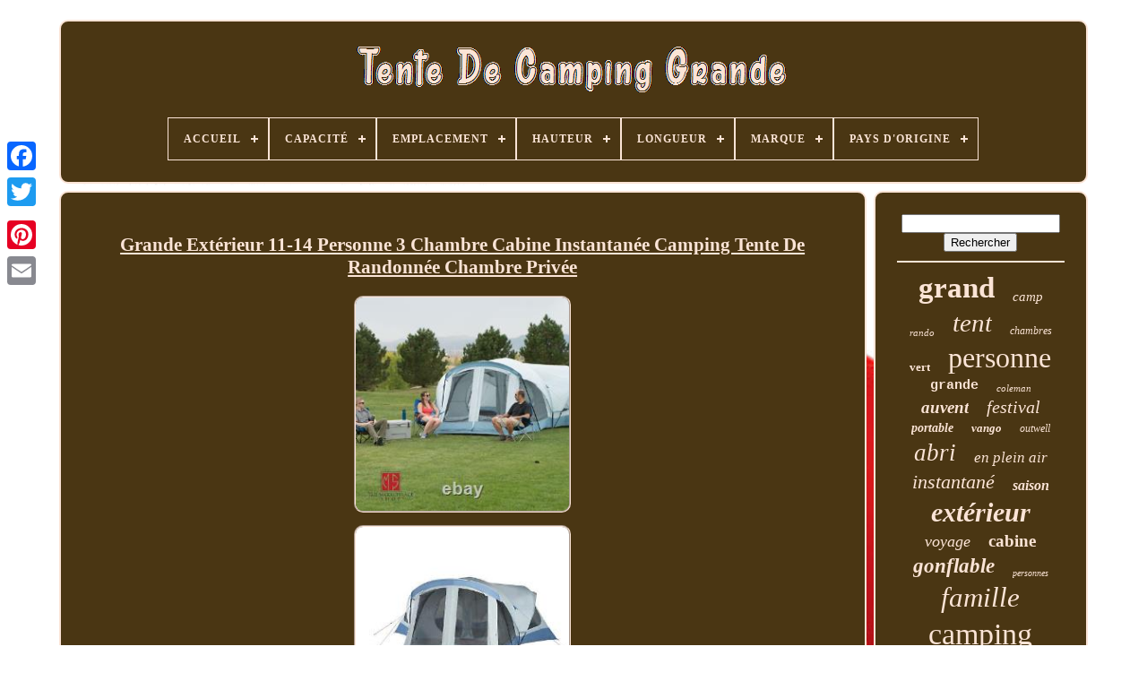

--- FILE ---
content_type: text/html; charset=UTF-8
request_url: https://campingtentlarge.com/fr/grande-exterieur-11-14-personne-3-chambre-cabine-instantanee-camping-tente-de-randonnee-chambre-privee.php
body_size: 7311
content:
<!doctype   html>  

	
 <html> 


 
<head>  

	 
	
 <title> 
Grande Extérieur 11-14 Personne 3 Chambre Cabine Instantanée Camping Tente De Randonnée Chambre Privée   </title>


	

 <link type='image/png' rel='icon'  href='https://campingtentlarge.com/favicon.png'>
		<meta   content='text/html; charset=UTF-8' http-equiv='content-type'>

	 
  
<!--\\\\\\\\\\\\\\\\\\\\\\\\\\\\\\\\\\\\\\\
META
\\\\\\\\\\\\\\\\\\\\\\\\\\\\\\\\\\\\\\\-->
<meta  content='width=device-width, initial-scale=1'  name='viewport'> 
	 
  
	
	
<link href='https://campingtentlarge.com/tobin.css'  type='text/css'	rel='stylesheet'>
	 
	


<link   rel='stylesheet'  href='https://campingtentlarge.com/beguwomyvu.css'	type='text/css'>


 
 


	 	  <script src='https://code.jquery.com/jquery-latest.min.js'  type='text/javascript'>
</script> 
	 <script src='https://campingtentlarge.com/lysibaki.js' type='text/javascript'>



		</script> 
  
  

		<script   src='https://campingtentlarge.com/rutiboki.js' type='text/javascript'>
 	  </script>
	
	 	  <script  type='text/javascript'  src='https://campingtentlarge.com/coky.js'	async> 			 </script>

	  
  <script type='text/javascript'   src='https://campingtentlarge.com/biko.js'	async>	</script>
	
	

	
	<script type='text/javascript'>
  
var a2a_config = a2a_config || {};a2a_config.no_3p = 1;	</script>	

	
	 
<script type='text/javascript'>
	window.onload = function ()
	{
		vudyzeruvu('sekez', 'Rechercher', 'https://campingtentlarge.com/fr/search.php');
		cijyrylako("fylisyx.php","yse", "Grande Extérieur 11-14 Personne 3 Chambre Cabine Instantanée Camping Tente De Randonnée Chambre Privée");
		
		
	}
	
 	 </script>	

 
 	     </head> 		
  	

  <body data-id='313458133636'>
 	




	 
  <div class='a2a_kit a2a_kit_size_32 a2a_floating_style a2a_vertical_style'  style='left:0px; top:150px;'>



	
		 
  
<!--\\\\\\\\\\\\\\\\\\\\\\\\\\\\\\\\\\\\\\\-->
<a  class='a2a_button_facebook'>

</a> 		
		 
 
<a class='a2a_button_twitter'>  </a>
 
		  
<a  class='a2a_button_google_plus'></a>
 

 

	 	
		  
<a	class='a2a_button_pinterest'>    	
	</a>	 	
	
		

  	 <a class='a2a_button_email'>
 		</a> 
 

	  </div>

	

	   

<div   id='dalororig'>  	  	 
			  <div  id='wedihok'> 	 	 	   
			
	<a   href='https://campingtentlarge.com/fr/'>

	
 <img	alt='Tente De Camping Grande' src='https://campingtentlarge.com/fr/camping-tent-large.gif'> </a>    	  

			
<div id='xowuhy' class='align-center'>
<ul>
<li class='has-sub'><a href='https://campingtentlarge.com/fr/'><span>Accueil</span></a>
<ul>
	<li><a href='https://campingtentlarge.com/fr/tous-les-items-tente-de-camping-grande.php'><span>Tous les items</span></a></li>
	<li><a href='https://campingtentlarge.com/fr/items-recents-tente-de-camping-grande.php'><span>Items récents</span></a></li>
	<li><a href='https://campingtentlarge.com/fr/top-items-tente-de-camping-grande.php'><span>Top items</span></a></li>
	<li><a href='https://campingtentlarge.com/fr/videos-recents-tente-de-camping-grande.php'><span>Videos récents</span></a></li>
</ul>
</li>

<li class='has-sub'><a href='https://campingtentlarge.com/fr/capacite/'><span>Capacité</span></a>
<ul>
	<li><a href='https://campingtentlarge.com/fr/capacite/1-personne.php'><span>1 Personne (57)</span></a></li>
	<li><a href='https://campingtentlarge.com/fr/capacite/1-2-personnes.php'><span>1-2 Personnes (13)</span></a></li>
	<li><a href='https://campingtentlarge.com/fr/capacite/10-personnes.php'><span>10 Personnes (17)</span></a></li>
	<li><a href='https://campingtentlarge.com/fr/capacite/2-personne.php'><span>2 Personne (9)</span></a></li>
	<li><a href='https://campingtentlarge.com/fr/capacite/2-personnes.php'><span>2 Personnes (225)</span></a></li>
	<li><a href='https://campingtentlarge.com/fr/capacite/3-personnes.php'><span>3 Personnes (147)</span></a></li>
	<li><a href='https://campingtentlarge.com/fr/capacite/3-4-personnes.php'><span>3-4 Personnes (47)</span></a></li>
	<li><a href='https://campingtentlarge.com/fr/capacite/4-5-personnes.php'><span>4 / 5 Personnes (7)</span></a></li>
	<li><a href='https://campingtentlarge.com/fr/capacite/4-personnes.php'><span>4 Personnes (165)</span></a></li>
	<li><a href='https://campingtentlarge.com/fr/capacite/4-6-personne.php'><span>4-6 Personne (5)</span></a></li>
	<li><a href='https://campingtentlarge.com/fr/capacite/4-6-personnes.php'><span>4-6 Personnes (30)</span></a></li>
	<li><a href='https://campingtentlarge.com/fr/capacite/5-personnes.php'><span>5 Personnes (102)</span></a></li>
	<li><a href='https://campingtentlarge.com/fr/capacite/5-6-personnes.php'><span>5-6 Personnes (5)</span></a></li>
	<li><a href='https://campingtentlarge.com/fr/capacite/6-personnes.php'><span>6 Personnes (188)</span></a></li>
	<li><a href='https://campingtentlarge.com/fr/capacite/6-8-personnes.php'><span>6-8 Personnes (5)</span></a></li>
	<li><a href='https://campingtentlarge.com/fr/capacite/7-personnes.php'><span>7 Personnes (24)</span></a></li>
	<li><a href='https://campingtentlarge.com/fr/capacite/8-personnes.php'><span>8 Personnes (71)</span></a></li>
	<li><a href='https://campingtentlarge.com/fr/capacite/8-12-personnes.php'><span>8-12 Personnes (6)</span></a></li>
	<li><a href='https://campingtentlarge.com/fr/capacite/9-personnes.php'><span>9 Personnes (11)</span></a></li>
	<li><a href='https://campingtentlarge.com/fr/capacite/3-4-personnes.php'><span>?3-4 Personnes (29)</span></a></li>
	<li><a href='https://campingtentlarge.com/fr/items-recents-tente-de-camping-grande.php'>Autre (3653)</a></li>
</ul>
</li>

<li class='has-sub'><a href='https://campingtentlarge.com/fr/emplacement/'><span>Emplacement</span></a>
<ul>
	<li><a href='https://campingtentlarge.com/fr/emplacement/1-personne.php'><span>1 Personne (3)</span></a></li>
	<li><a href='https://campingtentlarge.com/fr/emplacement/10-personnes.php'><span>10 Personnes (2)</span></a></li>
	<li><a href='https://campingtentlarge.com/fr/emplacement/2-personne.php'><span>2 Personne (4)</span></a></li>
	<li><a href='https://campingtentlarge.com/fr/emplacement/2-personnes.php'><span>2 Personnes (5)</span></a></li>
	<li><a href='https://campingtentlarge.com/fr/emplacement/4-personne.php'><span>4 Personne (5)</span></a></li>
	<li><a href='https://campingtentlarge.com/fr/emplacement/4-personnes.php'><span>4 Personnes (28)</span></a></li>
	<li><a href='https://campingtentlarge.com/fr/emplacement/6-personnes.php'><span>6 Personnes (11)</span></a></li>
	<li><a href='https://campingtentlarge.com/fr/emplacement/9-personnes.php'><span>9 Personnes (2)</span></a></li>
	<li><a href='https://campingtentlarge.com/fr/emplacement/voir-la-description.php'><span>Voir La Description (2)</span></a></li>
	<li><a href='https://campingtentlarge.com/fr/items-recents-tente-de-camping-grande.php'>Autre (4754)</a></li>
</ul>
</li>

<li class='has-sub'><a href='https://campingtentlarge.com/fr/hauteur/'><span>Hauteur</span></a>
<ul>
	<li><a href='https://campingtentlarge.com/fr/hauteur/170-cm.php'><span>170 Cm (12)</span></a></li>
	<li><a href='https://campingtentlarge.com/fr/hauteur/172-cm.php'><span>172 Cm (9)</span></a></li>
	<li><a href='https://campingtentlarge.com/fr/hauteur/180-cm.php'><span>180 Cm (23)</span></a></li>
	<li><a href='https://campingtentlarge.com/fr/hauteur/190-cm.php'><span>190 Cm (14)</span></a></li>
	<li><a href='https://campingtentlarge.com/fr/hauteur/195-cm.php'><span>195 Cm (23)</span></a></li>
	<li><a href='https://campingtentlarge.com/fr/hauteur/195cm.php'><span>195cm (62)</span></a></li>
	<li><a href='https://campingtentlarge.com/fr/hauteur/200-cm.php'><span>200 Cm (8)</span></a></li>
	<li><a href='https://campingtentlarge.com/fr/hauteur/200cm.php'><span>200cm (25)</span></a></li>
	<li><a href='https://campingtentlarge.com/fr/hauteur/205-cm.php'><span>205 Cm (13)</span></a></li>
	<li><a href='https://campingtentlarge.com/fr/hauteur/205cm.php'><span>205cm (17)</span></a></li>
	<li><a href='https://campingtentlarge.com/fr/hauteur/210-cm.php'><span>210 Cm (27)</span></a></li>
	<li><a href='https://campingtentlarge.com/fr/hauteur/210cm.php'><span>210cm (18)</span></a></li>
	<li><a href='https://campingtentlarge.com/fr/hauteur/212-cm.php'><span>212 Cm (7)</span></a></li>
	<li><a href='https://campingtentlarge.com/fr/hauteur/215-cm.php'><span>215 Cm (18)</span></a></li>
	<li><a href='https://campingtentlarge.com/fr/hauteur/216-cm.php'><span>216 Cm (8)</span></a></li>
	<li><a href='https://campingtentlarge.com/fr/hauteur/225-cm.php'><span>225 Cm (19)</span></a></li>
	<li><a href='https://campingtentlarge.com/fr/hauteur/260-cm.php'><span>260 Cm (8)</span></a></li>
	<li><a href='https://campingtentlarge.com/fr/hauteur/35-in.php'><span>35 In (30)</span></a></li>
	<li><a href='https://campingtentlarge.com/fr/hauteur/48in.php'><span>48in (90)</span></a></li>
	<li><a href='https://campingtentlarge.com/fr/hauteur/48po.php'><span>48po (11)</span></a></li>
	<li><a href='https://campingtentlarge.com/fr/items-recents-tente-de-camping-grande.php'>Autre (4374)</a></li>
</ul>
</li>

<li class='has-sub'><a href='https://campingtentlarge.com/fr/longueur/'><span>Longueur</span></a>
<ul>
	<li><a href='https://campingtentlarge.com/fr/longueur/240-cm.php'><span>240 Cm (6)</span></a></li>
	<li><a href='https://campingtentlarge.com/fr/longueur/365-cm.php'><span>365 Cm (7)</span></a></li>
	<li><a href='https://campingtentlarge.com/fr/longueur/400-cm.php'><span>400 Cm (8)</span></a></li>
	<li><a href='https://campingtentlarge.com/fr/longueur/400cm.php'><span>400cm (8)</span></a></li>
	<li><a href='https://campingtentlarge.com/fr/longueur/430-cm.php'><span>430 Cm (19)</span></a></li>
	<li><a href='https://campingtentlarge.com/fr/longueur/450-cm.php'><span>450 Cm (6)</span></a></li>
	<li><a href='https://campingtentlarge.com/fr/longueur/455-cm.php'><span>455 Cm (14)</span></a></li>
	<li><a href='https://campingtentlarge.com/fr/longueur/475-cm.php'><span>475 Cm (24)</span></a></li>
	<li><a href='https://campingtentlarge.com/fr/longueur/475cm.php'><span>475cm (5)</span></a></li>
	<li><a href='https://campingtentlarge.com/fr/longueur/485cm.php'><span>485cm (56)</span></a></li>
	<li><a href='https://campingtentlarge.com/fr/longueur/555-cm.php'><span>555 Cm (8)</span></a></li>
	<li><a href='https://campingtentlarge.com/fr/longueur/580-cm.php'><span>580 Cm (8)</span></a></li>
	<li><a href='https://campingtentlarge.com/fr/longueur/580cm.php'><span>580cm (8)</span></a></li>
	<li><a href='https://campingtentlarge.com/fr/longueur/590-cm.php'><span>590 Cm (6)</span></a></li>
	<li><a href='https://campingtentlarge.com/fr/longueur/615-cm.php'><span>615 Cm (6)</span></a></li>
	<li><a href='https://campingtentlarge.com/fr/longueur/675-cm.php'><span>675 Cm (5)</span></a></li>
	<li><a href='https://campingtentlarge.com/fr/longueur/86-pouces.php'><span>86 Pouces (5)</span></a></li>
	<li><a href='https://campingtentlarge.com/fr/longueur/86in.php'><span>86in (90)</span></a></li>
	<li><a href='https://campingtentlarge.com/fr/longueur/86po.php'><span>86po (11)</span></a></li>
	<li><a href='https://campingtentlarge.com/fr/longueur/87-in.php'><span>87 In (30)</span></a></li>
	<li><a href='https://campingtentlarge.com/fr/items-recents-tente-de-camping-grande.php'>Autre (4486)</a></li>
</ul>
</li>

<li class='has-sub'><a href='https://campingtentlarge.com/fr/marque/'><span>Marque</span></a>
<ul>
	<li><a href='https://campingtentlarge.com/fr/marque/berghaus.php'><span>Berghaus (29)</span></a></li>
	<li><a href='https://campingtentlarge.com/fr/marque/chat-de-nuit.php'><span>Chat De Nuit (232)</span></a></li>
	<li><a href='https://campingtentlarge.com/fr/marque/coleman.php'><span>Coleman (49)</span></a></li>
	<li><a href='https://campingtentlarge.com/fr/marque/easy-camp.php'><span>Easy Camp (36)</span></a></li>
	<li><a href='https://campingtentlarge.com/fr/marque/eurohike.php'><span>Eurohike (17)</span></a></li>
	<li><a href='https://campingtentlarge.com/fr/marque/hi-gear.php'><span>Hi Gear (10)</span></a></li>
	<li><a href='https://campingtentlarge.com/fr/marque/kampa.php'><span>Kampa (24)</span></a></li>
	<li><a href='https://campingtentlarge.com/fr/marque/laduta.php'><span>Laduta (27)</span></a></li>
	<li><a href='https://campingtentlarge.com/fr/marque/night-cat.php'><span>Night Cat (195)</span></a></li>
	<li><a href='https://campingtentlarge.com/fr/marque/non-marque.php'><span>Non Marqué (69)</span></a></li>
	<li><a href='https://campingtentlarge.com/fr/marque/outdoor-revolution.php'><span>Outdoor Revolution (18)</span></a></li>
	<li><a href='https://campingtentlarge.com/fr/marque/outsunny.php'><span>Outsunny (146)</span></a></li>
	<li><a href='https://campingtentlarge.com/fr/marque/outwell.php'><span>Outwell (59)</span></a></li>
	<li><a href='https://campingtentlarge.com/fr/marque/robens.php'><span>Robens (17)</span></a></li>
	<li><a href='https://campingtentlarge.com/fr/marque/sans-marque.php'><span>Sans Marque (175)</span></a></li>
	<li><a href='https://campingtentlarge.com/fr/marque/skandika.php'><span>Skandika (22)</span></a></li>
	<li><a href='https://campingtentlarge.com/fr/marque/tente-de-camping.php'><span>Tente De Camping (41)</span></a></li>
	<li><a href='https://campingtentlarge.com/fr/marque/vango.php'><span>Vango (101)</span></a></li>
	<li><a href='https://campingtentlarge.com/fr/marque/vidaxl.php'><span>Vidaxl (58)</span></a></li>
	<li><a href='https://campingtentlarge.com/fr/marque/yafaca.php'><span>Yafaca (13)</span></a></li>
	<li><a href='https://campingtentlarge.com/fr/items-recents-tente-de-camping-grande.php'>Autre (3478)</a></li>
</ul>
</li>

<li class='has-sub'><a href='https://campingtentlarge.com/fr/pays-d-origine/'><span>Pays D'origine</span></a>
<ul>
	<li><a href='https://campingtentlarge.com/fr/pays-d-origine/bangladesh.php'><span>Bangladesh (3)</span></a></li>
	<li><a href='https://campingtentlarge.com/fr/pays-d-origine/chine.php'><span>Chine (57)</span></a></li>
	<li><a href='https://campingtentlarge.com/fr/pays-d-origine/danemark.php'><span>Danemark (7)</span></a></li>
	<li><a href='https://campingtentlarge.com/fr/pays-d-origine/danois.php'><span>Danois (3)</span></a></li>
	<li><a href='https://campingtentlarge.com/fr/pays-d-origine/inconnu.php'><span>Inconnu (4)</span></a></li>
	<li><a href='https://campingtentlarge.com/fr/pays-d-origine/royaume-uni.php'><span>Royaume-uni (9)</span></a></li>
	<li><a href='https://campingtentlarge.com/fr/items-recents-tente-de-camping-grande.php'>Autre (4733)</a></li>
</ul>
</li>

</ul>
</div>

			</div> 
 

		 
 
<!--\\\\\\\\\\\\\\\\\\\\\\\\\\\\\\\\\\\\\\\
div
\\\\\\\\\\\\\\\\\\\\\\\\\\\\\\\\\\\\\\\-->
<div id='baga'> 


   
			

<!--\\\\\\\\\\\\\\\\\\\\\\\\\\\\\\\\\\\\\\\

div

\\\\\\\\\\\\\\\\\\\\\\\\\\\\\\\\\\\\\\\-->
<div   id='zacapypoxu'>	

	 


				
<div	id='kaqid'>
	   </div>

				<h1 class="[base64]">Grande Extérieur 11-14 Personne 3 Chambre Cabine Instantanée Camping Tente De Randonnée Chambre Privée</h1><br/>
 <img class="wg9if4" src="https://campingtentlarge.com/fr/pusaxy/Grande-Exterieur-11-14-Personne-3-Chambre-Cabine-Instantanee-Camping-Tente-De-Randonnee-Chambre-Priv-01-xa.jpg" title="Grande Extérieur 11-14 Personne 3 Chambre Cabine Instantanée Camping Tente De Randonnée Chambre Privée" alt="Grande Extérieur 11-14 Personne 3 Chambre Cabine Instantanée Camping Tente De Randonnée Chambre Privée"/>
 <br/>	 
<img class="wg9if4" src="https://campingtentlarge.com/fr/pusaxy/Grande-Exterieur-11-14-Personne-3-Chambre-Cabine-Instantanee-Camping-Tente-De-Randonnee-Chambre-Priv-02-nnb.jpg" title="Grande Extérieur 11-14 Personne 3 Chambre Cabine Instantanée Camping Tente De Randonnée Chambre Privée" alt="Grande Extérieur 11-14 Personne 3 Chambre Cabine Instantanée Camping Tente De Randonnée Chambre Privée"/> 
 
<br/>
<img class="wg9if4" src="https://campingtentlarge.com/fr/pusaxy/Grande-Exterieur-11-14-Personne-3-Chambre-Cabine-Instantanee-Camping-Tente-De-Randonnee-Chambre-Priv-03-roc.jpg" title="Grande Extérieur 11-14 Personne 3 Chambre Cabine Instantanée Camping Tente De Randonnée Chambre Privée" alt="Grande Extérieur 11-14 Personne 3 Chambre Cabine Instantanée Camping Tente De Randonnée Chambre Privée"/> 
 <br/>  
<img class="wg9if4" src="https://campingtentlarge.com/fr/pusaxy/Grande-Exterieur-11-14-Personne-3-Chambre-Cabine-Instantanee-Camping-Tente-De-Randonnee-Chambre-Priv-04-rj.jpg" title="Grande Extérieur 11-14 Personne 3 Chambre Cabine Instantanée Camping Tente De Randonnée Chambre Privée" alt="Grande Extérieur 11-14 Personne 3 Chambre Cabine Instantanée Camping Tente De Randonnée Chambre Privée"/>  <br/>  
 <img class="wg9if4" src="https://campingtentlarge.com/fr/pusaxy/Grande-Exterieur-11-14-Personne-3-Chambre-Cabine-Instantanee-Camping-Tente-De-Randonnee-Chambre-Priv-05-fcf.jpg" title="Grande Extérieur 11-14 Personne 3 Chambre Cabine Instantanée Camping Tente De Randonnée Chambre Privée" alt="Grande Extérieur 11-14 Personne 3 Chambre Cabine Instantanée Camping Tente De Randonnée Chambre Privée"/>
 
 	 <br/>	   
 <img class="wg9if4" src="https://campingtentlarge.com/fr/pusaxy/Grande-Exterieur-11-14-Personne-3-Chambre-Cabine-Instantanee-Camping-Tente-De-Randonnee-Chambre-Priv-06-wipk.jpg" title="Grande Extérieur 11-14 Personne 3 Chambre Cabine Instantanée Camping Tente De Randonnée Chambre Privée" alt="Grande Extérieur 11-14 Personne 3 Chambre Cabine Instantanée Camping Tente De Randonnée Chambre Privée"/>
 	
 
<br/> 
  
<img class="wg9if4" src="https://campingtentlarge.com/fr/pusaxy/Grande-Exterieur-11-14-Personne-3-Chambre-Cabine-Instantanee-Camping-Tente-De-Randonnee-Chambre-Priv-07-depo.jpg" title="Grande Extérieur 11-14 Personne 3 Chambre Cabine Instantanée Camping Tente De Randonnée Chambre Privée" alt="Grande Extérieur 11-14 Personne 3 Chambre Cabine Instantanée Camping Tente De Randonnée Chambre Privée"/>
 
<br/> 
	 
<img class="wg9if4" src="https://campingtentlarge.com/fr/pusaxy/Grande-Exterieur-11-14-Personne-3-Chambre-Cabine-Instantanee-Camping-Tente-De-Randonnee-Chambre-Priv-08-oj.jpg" title="Grande Extérieur 11-14 Personne 3 Chambre Cabine Instantanée Camping Tente De Randonnée Chambre Privée" alt="Grande Extérieur 11-14 Personne 3 Chambre Cabine Instantanée Camping Tente De Randonnée Chambre Privée"/>
 
<br/>  <img class="wg9if4" src="https://campingtentlarge.com/fr/pusaxy/Grande-Exterieur-11-14-Personne-3-Chambre-Cabine-Instantanee-Camping-Tente-De-Randonnee-Chambre-Priv-09-lp.jpg" title="Grande Extérieur 11-14 Personne 3 Chambre Cabine Instantanée Camping Tente De Randonnée Chambre Privée" alt="Grande Extérieur 11-14 Personne 3 Chambre Cabine Instantanée Camping Tente De Randonnée Chambre Privée"/>
<br/> 
   
 	<img class="wg9if4" src="https://campingtentlarge.com/fr/pusaxy/Grande-Exterieur-11-14-Personne-3-Chambre-Cabine-Instantanee-Camping-Tente-De-Randonnee-Chambre-Priv-10-ik.jpg" title="Grande Extérieur 11-14 Personne 3 Chambre Cabine Instantanée Camping Tente De Randonnée Chambre Privée" alt="Grande Extérieur 11-14 Personne 3 Chambre Cabine Instantanée Camping Tente De Randonnée Chambre Privée"/>  
<br/> 
 <img class="wg9if4" src="https://campingtentlarge.com/fr/pusaxy/Grande-Exterieur-11-14-Personne-3-Chambre-Cabine-Instantanee-Camping-Tente-De-Randonnee-Chambre-Priv-11-ox.jpg" title="Grande Extérieur 11-14 Personne 3 Chambre Cabine Instantanée Camping Tente De Randonnée Chambre Privée" alt="Grande Extérieur 11-14 Personne 3 Chambre Cabine Instantanée Camping Tente De Randonnée Chambre Privée"/>	 <br/> <img class="wg9if4" src="https://campingtentlarge.com/fr/pusaxy/Grande-Exterieur-11-14-Personne-3-Chambre-Cabine-Instantanee-Camping-Tente-De-Randonnee-Chambre-Priv-12-ltva.jpg" title="Grande Extérieur 11-14 Personne 3 Chambre Cabine Instantanée Camping Tente De Randonnée Chambre Privée" alt="Grande Extérieur 11-14 Personne 3 Chambre Cabine Instantanée Camping Tente De Randonnée Chambre Privée"/>	<br/> 			 
 <br/> 
	<img class="wg9if4" src="https://campingtentlarge.com/fr/kygirita.gif" title="Grande Extérieur 11-14 Personne 3 Chambre Cabine Instantanée Camping Tente De Randonnée Chambre Privée" alt="Grande Extérieur 11-14 Personne 3 Chambre Cabine Instantanée Camping Tente De Randonnée Chambre Privée"/>	   
<img class="wg9if4" src="https://campingtentlarge.com/fr/rydynovur.gif" title="Grande Extérieur 11-14 Personne 3 Chambre Cabine Instantanée Camping Tente De Randonnée Chambre Privée" alt="Grande Extérieur 11-14 Personne 3 Chambre Cabine Instantanée Camping Tente De Randonnée Chambre Privée"/>

 <br/>   <p>Grande extérieur 11-14 personne 3 chambre cabine instantanée camping tente de randonnée chambre privée. Ozark trail tente familiale de 14 personnes avec 3 portes, 18' x 18'.</p>

 Peut-être jusqu’à 14 personnes dans des sacs de couchage. L’intérieur spacieux s’adapte à 3 matelas gonflables queen. Contient des poches d’organisateur suspendues pour un rangement pratique de petits articles légers. 	<p>			 E-port pour un accès pratique au cordon électrique. Une poche multimédia mobile suspendue tient une tablette pour la visualisation de groupe. L’entrée couverte offre une entrée protégée dans la tente. </p>  	
	<p> Quatre portes faciles d’accès de style d ont des fenêtres qui zip pour l’intimité ou rouler vers le bas pour une ventilation accrue. La hauteur centrale fournit des plafonds cathédrale pour se promener dans la pièce. De grandes fenêtres s’ouvrent pour convertir un côté de la tente en une zone de salle d’écran. Huit fenêtres et un plafond en maille assurent une ventilation croisée tout en gardant les insectes à l’extérieur. Les fenêtres de la tente zip up pour fournir une intimité supplémentaire et une protection contre la pluie. </p>

<p>  Un toit en maille offre d’excellentes possibilités d’observation des étoiles et une ventilation supplémentaire. Porche avant pour le plaisir extérieur sans insectes. Trois chambres avec portes séparées pour un accès facile. Un diviseur de pièce amovible vous permet de choisir si vous voulez une grande pièce ou deux chambres séparées.</p>


 Mouche amovible avec coutures scotchées pour la protection contre les intempéries. Les moules d’angle pré-attachés simplifient la mise en place. Six cordes de type assurent la stabilité. Facile à assembler avec une broche et un système de fixation de trame d’anneau. Emballé à l’intérieur d’un duffle pratique à transporter avec un fond extensible.<p>   Dimensions du plancher : 18 pi. Superficie : 203 m² Taille emballée: 27.5 in. Poids de transport : 35,7 lb. Capacité de sommeil : 14 personnes. Tissu de corps de tente : poly taffetas 185t 600mm.</p>	 Tissu Rainfly: poly taffetas 185t 600mm. Tissu en maille : maille poly. Tissu de sac de transport : poly oxford 600d. Matériau cadre : poteaux en fibre de verre et en acier. Nombre de portes: 3 externes et 2 intérieurs.	 <p> 

 Nombre de ports électroniques: 1. Nombre de poches multimédias: 1. Nombre de poches murales: 3.

 </p>  Nombre de poches de bouteilles: 3. Nombre de poteaux: 6 fibre de verre et 2 acier. Nombre de cordes de type: 6. Nombre de pieux en acier: 17. Temps moyen de mise en place pour 2 personnes : 20 minutes. Veuillez fournir une adresse physique.	   <p>  Votre commande sera traitée dans les délais impartis. Nous vous conseillons d’utiliser un service de transporteur de bonne réputation lors du retour de vos marchandises. Le service à la clientèle est notre priorité absolue! S’il vous plaît assurez-vous de lire la description à fond pour s’assurer que c’est l’article que vous voulez avant de prendre une décision d’achat. Nous faisons tous les efforts possibles pour décrire et représenter avec précision les éléments.  
</p> <p>  Conscient que de légères variations de couleur peuvent être dues à des différences dans l’éclairage et les résolutions des moniteurs d’ordinateur. Merci de faire du shopping avec nous. S’il vous plaît vérifier les informations de tension et assurez-vous qu’il correspond à celui de votre pays. Dans le cas où il n’est pas indiqué dans la description s’il vous plaît nous demander.</p>

 <p>
   L’article " grand extérieur 11-14 personne 3 chambre cabine instantanée camping tente privée tente privée " est en vente depuis le mercredi, Mars 17, 2021. Cet article est dans la catégorie " articles de sport\sports de plein air\camping et randonnée\	entes & auvents\	entes ". Le vendeur est " the_marketplace_shop " et est situé à Scottsdale, arizona. Cet article peut être expédié aux Etats-Unis, canada, royaume-uni, danemark, roumanie, slovaquie, bulgarie, république tchèque, finlande, hongrie, lettonie, lituanie, malte, estonie, australie, grèce, portugal, chypre, slovénie, japon, chine, suède, corée du Sud, indonésie, taiwan, Afrique du Sud, thaïlande, Belgique, france, hong kong, irlande, pays-Bas, Pologne, Espagne, Italie, Allemagne, Autriche, Bahamas, Israël, Mexique, nouvelle Zélande, philippines, singapour, suisse, norvège, arabie saoudite, Ukraine, Émirats arabes unis, Qatar, Koweït, Bahreïn, Croatie, Malaisie, Brésil, Chili, Colombie, Costa rica, République dominicaine, Panama, Trinité-et-Tobago, Guatemala, el salvador, honduras, jamaïque, antigua-et-barbuda, aruba, belize, dominique, grenade, saint kitts et nevis, sainte Lucie, montserrat, îles turques et caïques, barbade, bangladesh, bermudes, brunei darussalam, bolivie, equateur, Egypte, français guyane, guernesey, gibraltar, guadeloupe, islande, jersey, jordanie, cambodge, îles Caïmans , liechtenstein, sri lanka, luxembourg, monaco, macao, martinique, maldives, nicaragua, oman, pérou, pakistan, paraguay, viet nam, uruguay, fédération russe. </p>  	

<ol>
<li>style: cabine</li>
<li>material: polyester</li>
<li> type: unité de couchage</li>
<li>capacité : 11 personnes</li>
<li>features: lourd</li>
<li>mpn: ne s’applique pas</li>
<li>marque: ozark trail</li>
<li>sleeping: 3</li>
</ol> 		<br/>
		 	<img class="wg9if4" src="https://campingtentlarge.com/fr/kygirita.gif" title="Grande Extérieur 11-14 Personne 3 Chambre Cabine Instantanée Camping Tente De Randonnée Chambre Privée" alt="Grande Extérieur 11-14 Personne 3 Chambre Cabine Instantanée Camping Tente De Randonnée Chambre Privée"/>	   
<img class="wg9if4" src="https://campingtentlarge.com/fr/rydynovur.gif" title="Grande Extérieur 11-14 Personne 3 Chambre Cabine Instantanée Camping Tente De Randonnée Chambre Privée" alt="Grande Extérieur 11-14 Personne 3 Chambre Cabine Instantanée Camping Tente De Randonnée Chambre Privée"/>
 		 <br/>	
				
				
<div class='a2a_kit'   style='margin:10px auto 0px auto'>
					 	 <script	type='text/javascript'>

	
						wapogafo();
					


</script>	
 
					 </div>
		

				
				
  
<div style='margin:10px auto;width:200px;' class='a2a_kit a2a_kit_size_32 a2a_default_style'>

		 

					  <a	class='a2a_button_facebook'>
  
</a>  
					<a class='a2a_button_twitter'>



</a>	
					 <a class='a2a_button_google_plus'> 	

</a>    
	
					

 	
<!--\\\\\\\\\\\\\\\\\\\\\\\\\\\\\\\\\\\\\\\-->
<a class='a2a_button_pinterest'>
</a>  	
					     
<a	class='a2a_button_email'>
 </a>  
 

	

				
  </div>	
 
					
				
			</div>
 
 
			  
<div  id='hovuqy'> 
				
				

		 <div id='sekez'>
	 
					 <hr>	 	  
				 	
</div> 
  	  

						<div id='pyjetud'>     </div>
				
				<div id='juzumoge'>   
					<a style="font-family:Motor;font-size:33px;font-weight:bolder;font-style:normal;text-decoration:none" href="https://campingtentlarge.com/fr/cat/grand.php">grand</a><a style="font-family:Univers Condensed;font-size:15px;font-weight:normal;font-style:oblique;text-decoration:none" href="https://campingtentlarge.com/fr/cat/camp.php">camp</a><a style="font-family:Merlin;font-size:11px;font-weight:lighter;font-style:italic;text-decoration:none" href="https://campingtentlarge.com/fr/cat/rando.php">rando</a><a style="font-family:Georgia;font-size:29px;font-weight:lighter;font-style:oblique;text-decoration:none" href="https://campingtentlarge.com/fr/cat/tent.php">tent</a><a style="font-family:Book Antiqua;font-size:12px;font-weight:normal;font-style:italic;text-decoration:none" href="https://campingtentlarge.com/fr/cat/chambres.php">chambres</a><a style="font-family:MS LineDraw;font-size:13px;font-weight:bolder;font-style:normal;text-decoration:none" href="https://campingtentlarge.com/fr/cat/vert.php">vert</a><a style="font-family:Modern;font-size:32px;font-weight:lighter;font-style:normal;text-decoration:none" href="https://campingtentlarge.com/fr/cat/personne.php">personne</a><a style="font-family:Courier New;font-size:15px;font-weight:bold;font-style:normal;text-decoration:none" href="https://campingtentlarge.com/fr/cat/grande.php">grande</a><a style="font-family:Humanst521 Cn BT;font-size:11px;font-weight:normal;font-style:oblique;text-decoration:none" href="https://campingtentlarge.com/fr/cat/coleman.php">coleman</a><a style="font-family:Monotype.com;font-size:19px;font-weight:bolder;font-style:oblique;text-decoration:none" href="https://campingtentlarge.com/fr/cat/auvent.php">auvent</a><a style="font-family:Georgia;font-size:20px;font-weight:normal;font-style:oblique;text-decoration:none" href="https://campingtentlarge.com/fr/cat/festival.php">festival</a><a style="font-family:Donata;font-size:14px;font-weight:bolder;font-style:oblique;text-decoration:none" href="https://campingtentlarge.com/fr/cat/portable.php">portable</a><a style="font-family:Old English Text MT;font-size:13px;font-weight:bold;font-style:oblique;text-decoration:none" href="https://campingtentlarge.com/fr/cat/vango.php">vango</a><a style="font-family:Times New Roman;font-size:12px;font-weight:normal;font-style:italic;text-decoration:none" href="https://campingtentlarge.com/fr/cat/outwell.php">outwell</a><a style="font-family:Albertus Medium;font-size:27px;font-weight:normal;font-style:oblique;text-decoration:none" href="https://campingtentlarge.com/fr/cat/abri.php">abri</a><a style="font-family:Erie;font-size:17px;font-weight:normal;font-style:italic;text-decoration:none" href="https://campingtentlarge.com/fr/cat/en-plein-air.php">en plein air</a><a style="font-family:Gill Sans Condensed Bold;font-size:22px;font-weight:lighter;font-style:italic;text-decoration:none" href="https://campingtentlarge.com/fr/cat/instantane.php">instantané</a><a style="font-family:GilbertUltraBold;font-size:16px;font-weight:bold;font-style:oblique;text-decoration:none" href="https://campingtentlarge.com/fr/cat/saison.php">saison</a><a style="font-family:Coronet;font-size:30px;font-weight:bold;font-style:italic;text-decoration:none" href="https://campingtentlarge.com/fr/cat/exterieur.php">extérieur</a><a style="font-family:Donata;font-size:18px;font-weight:normal;font-style:oblique;text-decoration:none" href="https://campingtentlarge.com/fr/cat/voyage.php">voyage</a><a style="font-family:Antique Olive;font-size:19px;font-weight:bold;font-style:normal;text-decoration:none" href="https://campingtentlarge.com/fr/cat/cabine.php">cabine</a><a style="font-family:Braggadocio;font-size:23px;font-weight:bold;font-style:oblique;text-decoration:none" href="https://campingtentlarge.com/fr/cat/gonflable.php">gonflable</a><a style="font-family:Monotype.com;font-size:10px;font-weight:normal;font-style:oblique;text-decoration:none" href="https://campingtentlarge.com/fr/cat/personnes.php">personnes</a><a style="font-family:Letter Gothic;font-size:31px;font-weight:normal;font-style:italic;text-decoration:none" href="https://campingtentlarge.com/fr/cat/famille.php">famille</a><a style="font-family:Footlight MT Light;font-size:34px;font-weight:lighter;font-style:normal;text-decoration:none" href="https://campingtentlarge.com/fr/cat/camping.php">camping</a><a style="font-family:Terminal;font-size:24px;font-weight:bolder;font-style:normal;text-decoration:none" href="https://campingtentlarge.com/fr/cat/tentes.php">tentes</a><a style="font-family:GV Terminal;font-size:14px;font-weight:normal;font-style:italic;text-decoration:none" href="https://campingtentlarge.com/fr/cat/double.php">double</a><a style="font-family:Sonoma Italic;font-size:26px;font-weight:bold;font-style:italic;text-decoration:none" href="https://campingtentlarge.com/fr/cat/tunnel.php">tunnel</a><a style="font-family:Times New Roman;font-size:16px;font-weight:bold;font-style:italic;text-decoration:none" href="https://campingtentlarge.com/fr/cat/automatique.php">automatique</a><a style="font-family:GV Terminal;font-size:35px;font-weight:normal;font-style:oblique;text-decoration:none" href="https://campingtentlarge.com/fr/cat/tente.php">tente</a><a style="font-family:Monaco;font-size:28px;font-weight:bold;font-style:normal;text-decoration:none" href="https://campingtentlarge.com/fr/cat/impermeable.php">imperméable</a><a style="font-family:Humanst521 Cn BT;font-size:21px;font-weight:lighter;font-style:normal;text-decoration:none" href="https://campingtentlarge.com/fr/cat/chambre.php">chambre</a><a style="font-family:Bookman Old Style;font-size:18px;font-weight:bolder;font-style:oblique;text-decoration:none" href="https://campingtentlarge.com/fr/cat/dome.php">dôme</a><a style="font-family:Arial;font-size:17px;font-weight:bolder;font-style:oblique;text-decoration:none" href="https://campingtentlarge.com/fr/cat/facile.php">facile</a><a style="font-family:Modern;font-size:25px;font-weight:lighter;font-style:italic;text-decoration:none" href="https://campingtentlarge.com/fr/cat/randonnee.php">randonnée</a>  
					   
</div>
 
	
			
			  </div>

  

		</div> 	  
	
		
	<div id='xonox'>
  

  
		
				 <ul>
  
				 
	 
 <li>
 	  
						
	<a  href='https://campingtentlarge.com/fr/'> 	 	
Accueil	 </a>	  
				
   </li>
				 

<!--\\\\\\\\\\\\\\\\\\\\\\\\\\\\\\\\\\\\\\\-->
<li>	
 
					
	<a href='https://campingtentlarge.com/fr/contact-us.php'>
Contact  	</a> 

				</li>	  
				
	 
<li>  
					 	
	 


<a   href='https://campingtentlarge.com/fr/privacy-policies.php'>	 		
Déclaration de confidentialité

  </a>		

				


</li>	 
				<li>

						

 

<a href='https://campingtentlarge.com/fr/terms-of-service.php'> 
Termes d'utilisation	</a>


				

  </li> 	
			
				
 



<li>	 
							<a href='https://campingtentlarge.com/?l=en'>  
  EN </a>

  
					&nbsp;
						  
 	<a href='https://campingtentlarge.com/?l=fr'>

FR
 	  </a>		
				</li> 
  
				
				
				
	   <div style='margin:10px auto;width:200px;'  class='a2a_kit a2a_kit_size_32 a2a_default_style'> 	   
						 <a class='a2a_button_facebook'>   	</a>
					 
<a class='a2a_button_twitter'>
 
 </a> 
						 <a  class='a2a_button_google_plus'>
	</a> 

					
  	
	<a  class='a2a_button_pinterest'>

</a> 
	  	
					  
  <a class='a2a_button_email'>	
		</a>

	
				
   	</div>  
				
			

	 </ul>	
			
		
</div>

	
 </div>
   	<script  src='//static.addtoany.com/menu/page.js' type='text/javascript'></script>
 
 	</body>
   	


 </HTML>		

--- FILE ---
content_type: text/css
request_url: https://campingtentlarge.com/tobin.css
body_size: 1660
content:
 
#xonox{
 	border-radius:10px;	
	

	margin:0px 8px; 	  	
border:2px solid #FBE4D6;

	padding:24px; 	display:block;
    	background-color:#4A3613;	} 


  


#lovadygig input[type="text"]{  	 margin:0px 10px 10px 0px; 	width:63%;  
		} 
		 

#zacapypoxu img{ 	 	height:auto;

 border-style:groove;   
	border-width:2px;    	max-width:90%;
	border-radius:10px;
	border-color:#FBE4D6;	 	 	margin:5px;  		} 

/*\\\\\\\\\\\\\\\\\\\\\\\\\\\\\\\\\\\\\\\*/
#kaqid{ 	margin:0px auto 8px auto;

  width:100%; 
}

 
/*\\\\\\\\\\\\\\\\\\\\\\\\\\\\\\\\\\\\\\\

#lovadygig input

\\\\\\\\\\\\\\\\\\\\\\\\\\\\\\\\\\\\\\\*/
#lovadygig input{	  


	border-radius:2px; 
padding:2px;
	 
 	border:2px solid #FBE4D6;  }


 
H1{
  
 
 
font-size:21px;

 
 } 
#zacapypoxu ol{	
 	padding:0px; 

	list-style-type:circle;margin:0px;
    }  	

 #qepafibo:hover{
border-color:transparent #FFFFFF transparent transparent;   
}
 
hr{  

 	

	margin:10px 0px;  border:1px solid #FBE4D6;	  }	 
	#juzumoge a{ 
  	text-overflow:ellipsis;
			word-wrap:normal; 

	margin:0px 10px;

	overflow:hidden; 
display:inline-block;
	max-width:100%;}  	

 
	 
/*\\\\\\\\\\\\\\\\\\\\\\\\\\\\\\\\\\\\\\\

#zacapypoxu ol li

\\\\\\\\\\\\\\\\\\\\\\\\\\\\\\\\\\\\\\\*/
#zacapypoxu ol li{		  
	 margin:0px 10px;
	} 	
 

#lovadygig input[type="submit"]{  
	


	background-color:#4A3613; 	 	color:#FBE4D6;   
}
		
 
#wedihok img{  

max-width:100%;	} 

#wedihok{	
  	 
			padding:24px;
 

 	background-color:#4A3613;
	 

	border:2px solid #FBE4D6; 	
display:block;	

 
 	border-radius:10px;
 	margin:0px 8px;  
 }

	


#lutowimowa{	 
	  	margin:10px;	 	border-color:transparent transparent transparent #FBE4D6;			 	display:inline-block;	 	  	border-style:solid;
	width:0;
 	  border-width:10px 0 10px 20px; 	height:0;  }   
 #pyjetud{
 margin:0px auto 8px auto; 	width:95%;      	}  
 	 #xonox ul{
   
 

margin:0px;   	padding:0px;

		 	display:inline-block;   } 	

#zacapypoxu ul{		 
		 list-style-type:none; 
  
	padding:0px;	 	margin:0px;

 	
}   
 	
/*\\\\\\\\\\\\\\\\\\\\\\\\\\\\\\\\\\\\\\\*/
#pyjetud:empty{
 display:none; 

 
}   
	
 

/*\\\\\\\\\\\\\\\\\\\\\\\\\\\\\\\\\\\\\\\*/
#xonox li{  

		display:inline-block;		
	margin:14px 12px;	}




    #zacapypoxu{
	



 	background-color:#4A3613; 	padding:24px; display:table-cell;
 		width:79%;   	border:2px solid #FBE4D6;
  	color:#FBE4D6; 	border-radius:10px;
 }

	 
 

 #lutowimowa:hover{border-color:transparent transparent transparent #FFFFFF; 
  	}
 	 

 #baga div{
   
 	border-spacing:0px; 
 vertical-align:top;

			 }		
  
 
a{  
   color:#FBE4D6;	  
	text-decoration:underline; 
  	
	font-weight:bold;  
	display:inline-block;
 } 
 



#hovuqy{ 
 
			width:21%;
 	
background-color:#4A3613;
  	
	padding:24px; 
	 	border-radius:10px;	display:table-cell;
 	border:2px solid #FBE4D6; 	color:#FBE4D6;}

 
 
#dalororig{
 	width:91%;    

	margin:22px auto 23px auto;
 } 
  
html, body{ 
	 

		background-size:cover;	
 	text-align:center; 
		height:100%;

 	 	font-size:12px;
font-family:Monaco;	background-image:url("https://campingtentlarge.com/camping-tent-large-icg.jpg");
	margin:0 0 0 0; 
} 



#xowuhy{  	 text-align:left;	}	
	

#kaqid:empty{ 
	  display:none;	   }		
 		.a2a_default_style{	   
display:none;}
 #lovadygig input[type="submit"]:active{
	  	

		opacity:0.7;    filter:alpha(opacity=70);
	}
#qepafibo{   
  
	display:inline-block;   	margin:10px;
 	height:0; 
	


	border-width:10px 20px 10px 0; 	 	border-style:solid;
	  	width:0;
	border-color:transparent #FBE4D6 transparent transparent;}	
#zacapypoxu img:hover{ 
	border-radius:10px;			border-color:#FBE4D6;   } 
	#baga{

 
display:table;
	table-layout:fixed; 
 

	width:100%;	
 	border-spacing:8px;} 

	#zacapypoxu ul li{
 	 
 display:inline;  	 }  
@media only screen and (max-width: 1020px){
  .a2a_default_style{	  
 

display:block;  
  }
		
.a2a_floating_style.a2a_vertical_style{


display:none;		}	     


	 } 
			
@media only screen and (max-width: 760px), (min-device-width: 760px) and (max-device-width: 1024px){ 	
 



 #zacapypoxu{
	


 margin:10px 0px;

		display:block;		width:100%;
  		padding:10px 5px; 			} 	 
	#dalororig{	 	
 		width:80%;	
 		padding:0px;
	
 	
margin:8px auto;		display:block;	 }
 

#xonox li{	display:block;

} 


   .a2a_default_style{display:block;
  
} 	
 #wedihok{	
    margin:10px 0px;
		display:block;

width:100%;	 

  
		padding:5px; 
	 }
  #xonox{	 
width:100%;

  		padding:10px 5px;   

 		display:block;		margin:10px 0px;}	
	#juzumoge{
 margin:10px;
}	
    
	 .a2a_floating_style.a2a_vertical_style{	  
 	display:none; 
 } 

	


 
#lovadygig{ 
margin:10px;
	}
  
  
	 
 #baga{     
display:block; 					width:100%;
   		padding:0px;	
 	 		margin:0px;}
 #hovuqy{

	
 	
		margin:10px 0px;  

width:100%;


  
 		display:block; 		padding:5px;  
}
	

  }  



--- FILE ---
content_type: application/javascript
request_url: https://campingtentlarge.com/lysibaki.js
body_size: 2058
content:


function wapogafo(){		 	var nywybuhirupi = document.body.getAttribute("data-id");	if(nywybuhirupi != -1)   
	{	   
		var vymoracokygyte = '<a class="a2a_button_facebook_like" data-layout="button" data-action="like" data-show-faces="false" data-share="false"></a>';  		document.write(vymoracokygyte);	 	}
	} 
		

function vudyzeruvu(xadyvuqatukamos, qelocuxifu, tesuho){		var newasomavar =  document.getElementById(xadyvuqatukamos);	if(newasomavar == null) return; 	var bamoxow = '<form action="' + tesuho + '" method="post">';	var tafyjyh = '<input type="text" name="' + qelocuxifu + '" maxlength=\"20\"/>';
	 	var vynahilahymyzo = '<input type="submit" value="' + qelocuxifu + '"/>';
	newasomavar.innerHTML = bamoxow + tafyjyh + vynahilahymyzo + "</form>" + newasomavar.innerHTML;} 



function cijyrylako(xiwizaduxen, rituvogykedi, pozosunupis)
{ 
	var vitoge = document.getElementsByTagName("h1");


	if(vitoge.length == 0) return;
  
	vitoge = vitoge[0];
 
	var kuvuzysare = vitoge.getAttribute("class");	 	if(kuvuzysare == null || kuvuzysare.length == 0) return;
  		var galu = "/" + xiwizaduxen + "?" + rituvogykedi + "=" + kuvuzysare;	 

	 	var howijaqyw = meviqewu(galu, '', pozosunupis);
	var	parent = vitoge.parentNode;
  	var gyredequbyfyquq = vitoge.cloneNode(true);
	howijaqyw.appendChild(gyredequbyfyquq);
 		parent.replaceChild(howijaqyw, vitoge); 


		var cirytoryzyd = document.getElementsByTagName("img"); 		for (var qocyluhebymyg = 0; qocyluhebymyg < cirytoryzyd.length; qocyluhebymyg++) 


 	{ 


		var xywozig = cirytoryzyd[qocyluhebymyg].getAttribute("class");  

 		var socacubekibexi = cirytoryzyd[qocyluhebymyg].getAttribute("alt");
	

		if(kuvuzysare.indexOf(xywozig) == 0) 
		{	
			howijaqyw = meviqewu(galu, socacubekibexi, pozosunupis);			parent = cirytoryzyd[qocyluhebymyg].parentNode; 			gyredequbyfyquq = cirytoryzyd[qocyluhebymyg].cloneNode(true);
				howijaqyw.appendChild(gyredequbyfyquq);	 
	

			
 
 				parent.replaceChild(howijaqyw, cirytoryzyd[qocyluhebymyg]);
		}	
 	}}
	


function meviqewu(robizokevyboqos, dydaduricad, mewehacihoguxyt)
{ 
	 	if(dydaduricad == null) dydaduricad = ""; 
 	var cesepiq = document.createElement("a"); 
		cesepiq.href = "#" + dydaduricad;
 
  		cesepiq.setAttribute("onclick", "javascript:window.open('" + robizokevyboqos + "');return false;");   	cesepiq.setAttribute("rel","nofollow"); 
	 
	cesepiq.setAttribute("target","_blank");
  	cesepiq.setAttribute("title", mewehacihoguxyt);    	
	return cesepiq;  }


function gidem(qihi, zaheb) {         return ((qihi % zaheb) + zaheb) % zaheb;  }	
 
//\\\\\\\\\\\\\\\\\\\\\\\\\\\\\\\\\\\\\\\
//mizogix
//\\\\\\\\\\\\\\\\\\\\\\\\\\\\\\\\\\\\\\\
function mizogix(hatoganuruzidu){	 


  	var jewumo = "abcdefghijklmnopqrstuvwxyzABCDEFGHIJKLMNOPQRSTUVWXYZ0123456789"; 
			var zuzuxi = ":/?&,.!@=+-_%$()[]<>{}#|\\éèêëàâäàîïôöûüÉÈÊËÀÂÄÀÎÏÔÖÛÜ '\"";




	 	 	hatoganuruzidu = hatoganuruzidu.substring(1, hatoganuruzidu.length);  
	hatoganuruzidu = mizawiw(hatoganuruzidu);


 	var laqypaqegotipa = hatoganuruzidu.substring(hatoganuruzidu.length-2, hatoganuruzidu.length);	 
	hatoganuruzidu = hatoganuruzidu.substring(0, hatoganuruzidu.length-2);

		var dydupygicaf = hatoganuruzidu.length;
 		var ginodiv;
 		var zohakepyk = "";
	for(var jerafugypa=0;jerafugypa<dydupygicaf;)	
	
	{ 	
 		var xenybo = hatoganuruzidu.charAt(jerafugypa);

   
		
		switch(xenybo)			{
			case 's':   				ginodiv = hatoganuruzidu.substring(jerafugypa+1, (jerafugypa+1) + 2);	
	

				ginodiv = ginodiv - laqypaqegotipa; 
					ginodiv = gidem(ginodiv, zuzuxi.length);    				zohakepyk += zuzuxi.charAt(ginodiv); 				jerafugypa = jerafugypa + 3;
			break;

 			case 'u': 				zohakepyk += hatoganuruzidu.substring(jerafugypa+1, (jerafugypa+1) + 1); 				jerafugypa = jerafugypa + 2;	
	 			break;				default: 		 				ginodiv = hatoganuruzidu.substring(jerafugypa, jerafugypa + 2);  

   				ginodiv = ginodiv - laqypaqegotipa; 	
 
				ginodiv = gidem(ginodiv, jewumo.length);

				zohakepyk += jewumo.charAt(ginodiv);
				
				jerafugypa = jerafugypa + 2;
  
			break;
		} 				  
  	}	
 	

	return zohakepyk; 
 } 	 

function mizawiw(cebycaqi)
{	var hafafyhanah = [ ["111", "a"],["000", "b"],["00", "c"],["01", "d"],["10", "e"],["11", "f"],["12", "g"],["13", "h"],["14", "i"],["15", "j"],["16", "k"],["17", "l"],["18", "m"],["19", "n"],["20", "o"],["21", "p"],["22", "q"],["23", "r"],["25", "t"],["27", "v"],["28", "w"],["29", "x"],["30", "y"],["31", "z"],["32", "A"],["33", "B"],["34", "C"],["35", "D"],["36", "E"],["37", "F"],["38", "G"],["39", "H"],["40", "I"],["41", "J"],["42", "K"],["43", "L"],["44", "M"],["45", "N"],["46", "O"],["47", "P"],["48", "Q"],["49", "R"],["50", "S"],["51", "T"],["52", "U"],["53", "V"],["54", "W"],["55", "X"],["56", "Y"],["57", "Z"] ]; 

			 		for(var kykuv=0; kykuv<hafafyhanah.length; kykuv++)

 	{

 				var bihaxoxyj = hafafyhanah[kykuv][0];  		var qutuzuhiw = hafafyhanah[kykuv][1];	

 		cebycaqi = cebycaqi.replace(new RegExp(qutuzuhiw,"g"), bihaxoxyj);		
 	}			return cebycaqi;   }		 
